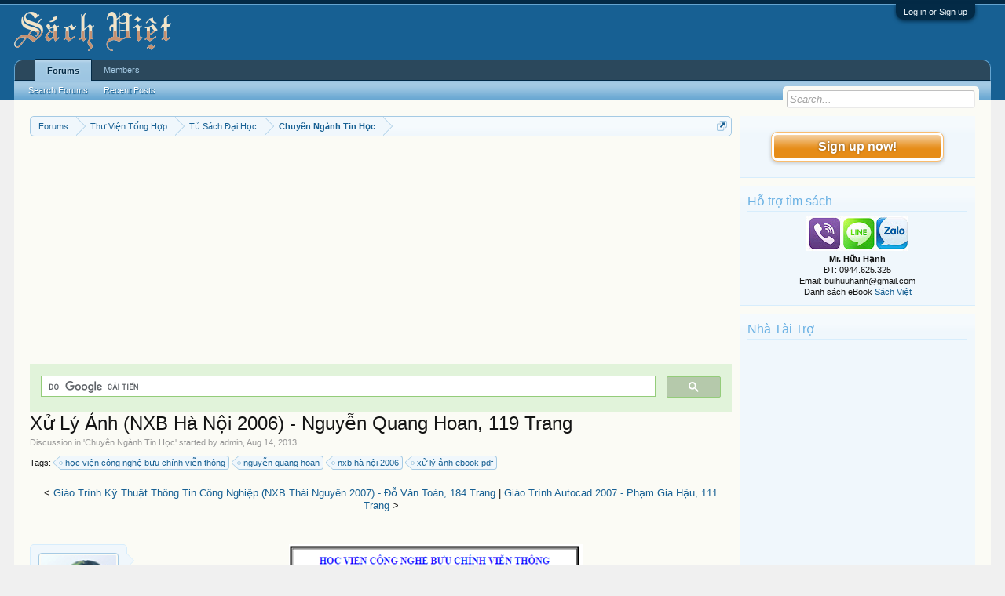

--- FILE ---
content_type: text/html; charset=UTF-8
request_url: https://vietbooks.info/threads/xu-ly-anh-nxb-ha-noi-2006-nguyen-quang-hoan-119-trang.4671/
body_size: 13451
content:
<!DOCTYPE html>
<html id="XenForo" lang="en-US" dir="LTR" class="Public NoJs LoggedOut Sidebar  Responsive" xmlns:fb="http://www.facebook.com/2008/fbml">
<head>

	<meta charset="utf-8" />
	<meta http-equiv="X-UA-Compatible" content="IE=Edge,chrome=1" />
	
		<meta name="viewport" content="width=device-width, initial-scale=1" />
	
	
		<base href="https://vietbooks.info/" />
		<script>
			var _b = document.getElementsByTagName('base')[0], _bH = "https://vietbooks.info/";
			if (_b && _b.href != _bH) _b.href = _bH;
		</script>
	

	<title>Xử Lý Ảnh (NXB Hà Nội 2006) - Nguyễn Quang Hoan, 119 Trang | Sách Việt Nam</title>
	
	<noscript><style>.JsOnly, .jsOnly { display: none !important; }</style></noscript>
	<link rel="stylesheet" href="css.php?css=xenforo,form,public&amp;style=1&amp;dir=LTR&amp;d=1740371655" />
	<link rel="stylesheet" href="css.php?css=MoreThread_main,bb_code,facebook,login_bar,message,message_user_info,share_page,thread_view,wf_default,xfa_previous_next_thread_links&amp;style=1&amp;dir=LTR&amp;d=1740371655" />
	
	

	
	<script async src="https://www.googletagmanager.com/gtag/js?id=UA-9941134-9"></script>
	<script>
		window.dataLayer = window.dataLayer || [];
		function gtag(){dataLayer.push(arguments);}
		gtag('js', new Date());
	
		gtag('config', 'UA-9941134-9');
	</script>

		<script src="js/jquery/jquery-1.11.0.min.js"></script>	
		
	<script src="js/xenforo/xenforo.js?_v=f7527a97"></script>

	
	<link rel="apple-touch-icon" href="https://vietbooks.info/styles/default/xenforo/logo.og.png" />
	<link rel="alternate" type="application/rss+xml" title="RSS feed for Sách Việt Nam" href="forums/-/index.rss" />
	
	
	<link rel="canonical" href="https://vietbooks.info//threads/xu-ly-anh-nxb-ha-noi-2006-nguyen-quang-hoan-119-trang.4671/" />
	<meta name="description" content="[IMG] 
Trong các trường đại học, cao đẳng, xử lý ảnh đã trở thành một môn học chuyên ngành của sinh viên các ngành Công nghệ Thông tin, Viễn thông...." />	<meta property="og:site_name" content="Sách Việt Nam" />
	<meta property="og:image" content="https://vietbooks.info/data/avatars/m/0/1.jpg?1397754510" />
	<meta property="og:image" content="https://vietbooks.info/styles/default/xenforo/logo.og.png" />
	<meta property="og:type" content="article" />
	<meta property="og:url" content="https://vietbooks.info//threads/xu-ly-anh-nxb-ha-noi-2006-nguyen-quang-hoan-119-trang.4671/" />
	<meta property="og:title" content="Xử Lý Ảnh (NXB Hà Nội 2006) - Nguyễn Quang Hoan, 119 Trang" />
	<meta property="og:description" content="[IMG] 
Trong các trường đại học, cao đẳng, xử lý ảnh đã trở thành một môn học chuyên ngành của sinh viên các ngành Công nghệ Thông tin, Viễn thông...." />
	
	<meta property="fb:app_id" content="327354390765552" />
	<meta property="fb:admins" content="100000571129808,100004235772169" />

</head>

<body class="node216 node12 node102 SelectQuotable">



	

<div id="loginBar">
	<div class="pageWidth">
		<div class="pageContent">	
			<h3 id="loginBarHandle">
				<label for="LoginControl"><a href="login/" class="concealed noOutline">Log in or Sign up</a></label>
			</h3>
			
			<span class="helper"></span>

			
		</div>
	</div>
</div>


<div id="headerMover">
	<div id="headerProxy"></div>

<div id="content" class="thread_view">
	<div class="pageWidth">
		<div class="pageContent">
			<!-- main content area -->
			
			
			
			
				<div class="mainContainer">
					<div class="mainContent">
						
						
						
						
						<div class="breadBoxTop ">
							
							

<nav>
	
		
			
				
			
		
			
				
			
		
			
				
			
		
	

	<fieldset class="breadcrumb">
		<a href="misc/quick-navigation-menu?selected=node-216" class="OverlayTrigger jumpMenuTrigger" data-cacheOverlay="true" title="Open quick navigation"><!--Jump to...--></a>
			
		<div class="boardTitle"><strong>Sách Việt Nam</strong></div>
		
		<span class="crumbs">
			
			
			
				<span class="crust selectedTabCrumb" itemscope="itemscope" itemtype="https://schema.org/ListItem">
					<a href="https://vietbooks.info/" class="crumb" rel="up" itemprop="url"><span itemprop="item">Forums</span></a>
					<span class="arrow"><span>&gt;</span></span>
				</span>
			
			
			
				
					<span class="crust" itemscope="itemscope" itemtype="https://schema.org/ListItem">
						<a href="https://vietbooks.info/categories/thu-vien-tong-hop.12/" class="crumb" rel="up" itemprop="url"><span itemprop="item">Thư Viện Tổng Hợp</span></a>
						<span class="arrow"><span>&gt;</span></span>
					</span>
				
					<span class="crust" itemscope="itemscope" itemtype="https://schema.org/ListItem">
						<a href="https://vietbooks.info/forums/tu-sach-dai-hoc.102/" class="crumb" rel="up" itemprop="url"><span itemprop="item">Tủ Sách Đại Học</span></a>
						<span class="arrow"><span>&gt;</span></span>
					</span>
				
					<span class="crust" itemscope="itemscope" itemtype="https://schema.org/ListItem">
						<a href="https://vietbooks.info/forums/chuyen-nganh-tin-hoc.216/" class="crumb" rel="up" itemprop="url"><span itemprop="item">Chuyên Ngành Tin Học</span></a>
						<span class="arrow"><span>&gt;</span></span>
					</span>
				
			
		</span>
	</fieldset>
</nav>
						</div>
						
						
						
					
						<!--[if lt IE 8]>
							<p class="importantMessage">You are using an out of date browser. It  may not display this or other websites correctly.<br />You should upgrade or use an <a href="https://www.google.com/chrome/browser/" target="_blank">alternative browser</a>.</p>
						<![endif]-->

						
						<!-- vuong1 -->
<ins class="adsbygoogle"
     style="display:block"
     data-ad-client="ca-pub-6969468226375923"
     data-ad-slot="9351593915"
     data-ad-format="auto"
     data-full-width-responsive="true"></ins>
<script>
     (adsbygoogle = window.adsbygoogle || []).push({});
</script>

<script>
  (function() {
    var cx = 'partner-pub-6969468226375923:2045813583';
    var gcse = document.createElement('script');
    gcse.type = 'text/javascript';
    gcse.async = true;
    gcse.src = 'https://cse.google.com/cse.js?cx=' + cx;
    var s = document.getElementsByTagName('script')[0];
    s.parentNode.insertBefore(gcse, s);
  })();
</script>
<gcse:search></gcse:search>



						
						
						
						
												
							<!-- h1 title, description -->
							<div class="titleBar">
								
								<h1>Xử Lý Ảnh (NXB Hà Nội 2006) - Nguyễn Quang Hoan, 119 Trang</h1>
								
								<p id="pageDescription" class="muted ">
	Discussion in '<a href="forums/chuyen-nganh-tin-hoc.216/">Chuyên Ngành Tin Học</a>' started by <a href="members/admin.1/" class="username" dir="auto">admin</a>, <a href="threads/xu-ly-anh-nxb-ha-noi-2006-nguyen-quang-hoan-119-trang.4671/"><span class="DateTime" title="Aug 14, 2013 at 12:41 PM">Aug 14, 2013</span></a>.
</p>
							</div>
						
						
						
						
						
						<!-- main template -->
						


















	<div class="tagBlock TagContainer">
	Tags:
	
		<ul class="tagList">
		
			<li><a href="tags/hoc-vien-cong-nghe-buu-chinh-vien-thong/" class="tag"><span class="arrow"></span>học viện công nghệ bưu chính viễn thông</a></li>
		
			<li><a href="tags/nguyen-quang-hoan/" class="tag"><span class="arrow"></span>nguyễn quang hoan</a></li>
		
			<li><a href="tags/nxb-ha-ni-2006/" class="tag"><span class="arrow"></span>nxb hà nội 2006</a></li>
		
			<li><a href="tags/xu-ly-anh-ebook-pdf/" class="tag"><span class="arrow"></span>xử lý ảnh ebook pdf</a></li>
		
		</ul>
	
	
</div>










	




<div class="navigationLinks">
	&lt;

	
		<a href="threads/giao-trinh-ky-thuat-thong-tin-cong-nghiep-nxb-thai-nguyen-2007-do-van-toan-184-trang.4681/">Giáo Trình Kỹ Thuật Thông Tin Công Nghiệp (NXB Thái Nguyên 2007) - Đỗ Văn Toàn, 184 Trang</a>
		|
		<a href="threads/giao-trinh-autocad-2007-pham-gia-hau-111-trang.4530/">Giáo Trình Autocad 2007 - Phạm Gia Hậu, 111 Trang</a>
	

	&gt;
</div>



<div class="pageNavLinkGroup">
	<div class="linkGroup SelectionCountContainer">
		
		
	</div>

	
</div>





<form action="inline-mod/post/switch" method="post"
	class="InlineModForm section"
	data-cookieName="posts"
	data-controls="#InlineModControls"
	data-imodOptions="#ModerationSelect option">

	<ol class="messageList" id="messageList">
		
			
				


<li id="post-4792" class="message  staff " data-author="admin">

	

<div class="messageUserInfo" itemscope="itemscope" itemtype="http://data-vocabulary.org/Person">	
<div class="messageUserBlock ">
	
		<div class="avatarHolder">
			<span class="helper"></span>
			<a href="members/admin.1/" class="avatar Av1m" data-avatarhtml="true"><img src="data/avatars/m/0/1.jpg?1397754510" width="96" height="96" alt="admin" /></a>
			
			<!-- slot: message_user_info_avatar -->
		</div>
	


	
		<h3 class="userText">
			<a href="members/admin.1/" class="username" dir="auto" itemprop="name">admin</a>
			<em class="userTitle" itemprop="title">Thư Viện Sách Việt</em>
			<em class="userBanner bannerStaff wrapped" itemprop="title"><span class="before"></span><strong>Staff Member</strong><span class="after"></span></em>
<em class="userBanner bannerHidden wrapped" itemprop="title"><span class="before"></span><strong>Quản Trị Viên</strong><span class="after"></span></em>
			<!-- slot: message_user_info_text -->
		</h3>
	
		
	
		


	<span class="arrow"><span></span></span>
</div>
</div>

	<div class="messageInfo primaryContent">
		
		
		
		
		
		<div class="messageContent">		
			<article>
				<blockquote class="messageText SelectQuoteContainer ugc baseHtml">
					
					<img src="https://lh3.googleusercontent.com/[base64]w375-h566-no" class="bbCodeImage LbImage" alt="[&#x200B;IMG]" data-url="https://lh3.googleusercontent.com/[base64]w375-h566-no" /> <br />
Trong các trường đại học, cao đẳng, xử lý ảnh đã trở thành một môn học chuyên ngành của sinh viên các ngành Công nghệ Thông tin, Viễn thông. Giáo trình và tài liệu về lĩnh vực này ở nước ta còn đang hạn chế. Để đáp ứng kịp thời cho đào tạo từ xa, Học viện Công nghệ Bưu chính Viễn thông cố gắng kịp thời biên soạn tài liệu này cho sinh viên, đặc biệt hệ Đào tạo từ xa học tập. Trong quá trình biên soạn, chúng tôi có tham khảo các tài liệu của Đại học Bách khoa Hà nội [1] giáo trình gần gũi về tính công nghệ với Học viện. Một số giáo trình khác của Đại học Quốc gia thành phố Hồ Chí Minh [2], tài liệu trên mạng và các tài liệu nước ngoài bằng tiếng Anh [5, 6,7] cũng được tham khảo và giới thiệu để sinh viên đào tạo từ xa đọc thêm<br />
<ul>
<li>Xử Lý Ảnh <br />
</li>
<li>NXB Hà Nội 2006</li>
<li>Nguyễn Quang Hoan</li>
<li>119 Trang<br />
</li>
<li>File PDF-True</li>
</ul>Link Download <br />
<a href="http://nitroflare.com/view/9A5B137666CB4F2" target="_blank" class="externalLink">http://nitroflare.com/view/9A5B137666CB4F2</a><br /><a href="https://shorten.asia/PdgC9YqX" target= "_bank">https://drive.google.com/drive/folders/1yLBzZ1rSQoNjmWeJTZ3WGQHg04L1</a>
<!-- vuong2 -->
<ins class="adsbygoogle"
     style="display:block"
     data-ad-client="ca-pub-6969468226375923"
     data-ad-slot="6179222399"
     data-ad-format="auto"
     data-full-width-responsive="true"></ins>
<script>
     (adsbygoogle = window.adsbygoogle || []).push({});
</script>

					<div class="messageTextEndMarker">&nbsp;</div>
				</blockquote>
			</article>
			
			
		</div>
		

<div class="clear"></div>
<div class="vietxf_MoreThread">
    <div class="section">
        <h4 class="heading">Zalo/Viber: 0944625325 | buihuuhanh@gmail.com </h4>
        <ul class="secondaryContent">
            
            <li><a href="threads/giao-trinh-thiet-ke-web-nxb-giao-duc-2007-thac-binh-cuong-249-trang.26820/">Giáo Trình Thiết Kế Web (NXB Giáo Dục 2007) - Thạc Bình Cường, 249 Trang</a><span class="morethread_time">06/07/2015</span></li>
            
            <li><a href="threads/giao-trinh-nhap-mon-logic-hinh-thuc-nxb-dai-hoc-quoc-gia-2005-nguyen-duc-dan-246-trang.81982/">Giáo Trình Nhập Môn Logic Hình Thức (NXB Đại Học Quốc Gia 2005) - Nguyễn Đức Dân, 246 Trang</a><span class="morethread_time">29/05/2017</span></li>
            
            <li><a href="threads/giao-trinh-hoc-may-va-ung-dung-dieu-khien-thong-minh-nxb-dai-hoc-cong-nghiep-2019-nguyen-tan-luy.102075/">Giáo Trình Học Máy Và Ứng Dụng Điều Khiển Thông Minh (NXB Đại Học Công Nghiệp 2019) - Nguyễn Tấn Lũy</a><span class="morethread_time">30/09/2021</span></li>
            
            <li><a href="threads/giao-trinh-cau-truc-may-tinh-va-vi-xu-ly-nxb-giao-duc-2010-le-hai-sam-138-trang.30388/">Giáo Trình Cấu Trúc Máy Tính Và Vi Xử Lý (NXB Giáo Dục 2010) - Lê Hải Sâm, 138 Trang</a><span class="morethread_time">03/09/2015</span></li>
            
            <li><a href="threads/giao-trinh-co-so-du-lieu-nxb-giao-duc-2005-to-van-nam-130-trang.22417/">Giáo Trình Cơ Sở Dữ Liệu (NXB Giáo Dục 2005) - Tô Văn Nam, 130 Trang</a><span class="morethread_time">22/03/2015</span></li>
            
            <li><a href="threads/logic-trong-khoa-hoc-may-tinh-nxb-ha-noi-2010-nhieu-tac-gia-124-trang.5124/">Logic Trong Khoa Học Máy Tính (NXB Hà Nội 2010) - Nhiều Tác Giả, 124 Trang</a><span class="morethread_time">25/08/2013</span></li>
            
            <li><a href="threads/lap-trinh-ung-dung-web-voi-asp-net-nxb-dai-hoc-quoc-gia-2005-do-lam-thien-175-trang.3721/">Lập Trình Ứng Dụng Web Với ASP .NET (NXB Đại Học Quốc Gia 2005) - Đỗ Lâm Thiên, 175 Trang</a><span class="morethread_time">10/07/2013</span></li>
            
            <li><a href="threads/ky-thuat-do-hoa-nxb-ha-noi-2006-trinh-thi-van-anh-173-trang.5103/">Kỹ Thuật Đồ Họa (NXB Hà Nội 2006) - Trịnh Thị Vân Anh, 173 Trang</a><span class="morethread_time">25/08/2013</span></li>
            
            <li><a href="threads/giao-trinh-he-dieu-hanh-linux-nxb-ha-noi-2006-pham-thanh-binh-104-trang.30696/">Giáo Trình Hệ Điều Hành Linux (NXB Hà Nội 2006) - Phạm Thanh Bình, 104 Trang</a><span class="morethread_time">08/09/2015</span></li>
            
            <li><a href="threads/giao-trinh-nhap-mon-internet-va-cong-nghe-web-nxb-dai-hoc-quoc-gia-2023-nguyen-hoang-tu-anh.72177/">Giáo Trình Nhập Môn Internet Và Công Nghệ Web (NXB Đại Học Quốc Gia 2023) - Nguyễn Hoàng Tú Anh</a><span class="morethread_time">11/03/2017</span></li>
            
            <li><a href="threads/giao-trinh-phan-tich-thiet-ke-he-thong-thong-tin-nxb-dai-hoc-quoc-gia-2019-cao-thi-nhan.82240/">Giáo Trình Phân Tích Thiết Kế Hệ Thống Thông Tin (NXB Đại Học Quốc Gia 2019) - Cao Thị Nhạn</a><span class="morethread_time">30/05/2017</span></li>
            
            <li><a href="threads/giao-trinh-ly-thuyet-va-thuc-hanh-ve-tren-may-tinh-autocad-2011-nguyen-le-chau-thanh-225-trang.27414/">Giáo Trình Lý Thuyết Và Thực Hành Vẽ Trên Máy Tính AutoCAD 2011 - Nguyễn Lê Châu Thành, 225 Trang</a><span class="morethread_time">17/07/2015</span></li>
            
            <li><a href="threads/giao-trinh-cau-truc-du-lieu-va-giai-thuat-nxb-giao-duc-2006-do-xuan-loi-158-trang.89527/">Giáo Trình Cấu Trúc Dữ Liệu Và Giải Thuật (NXB Giáo Dục 2006) - Đỗ Xuân Lôi, 158 Trang</a><span class="morethread_time">11/08/2017</span></li>
            
            <li><a href="threads/giao-trinh-lap-trinh-nhung-tren-thiet-bi-di-dong-nxb-dai-hoc-quoc-gia-2019-lam-duc-khai.82289/">Giáo Trình Lập Trình Nhúng Trên Thiết Bị Di Động (NXB Đại Học Quốc Gia 2019) - Lâm Đức Khải</a><span class="morethread_time">30/05/2017</span></li>
            
            <li><a href="threads/giao-trinh-tin-hoc-dai-cuong-nxb-ha-noi-2006-do-thi-mo-190-trang.6711/">Giáo Trình Tin Học Đại Cương (NXB Hà Nội 2006) - Đỗ Thị Mơ, 190 Trang</a><span class="morethread_time">11/11/2013</span></li>
            
        </ul>
    </div>
</div>
<div class="clear"></div>


		
		
			<div class="editDate">
			
				Last edited: <span class="DateTime" title="Mar 15, 2019 at 6:03 PM">Mar 15, 2019</span>
			
			</div>
		
		
		
			
				<div class="baseHtml signature messageText ugc"><aside><a href="https://docs.google.com/spreadsheets/d/1seDSQAyAmknZBxfHzO5jJKAt_MDrvePn/edit?usp=drive_link&amp;ouid=108749031227286726214&amp;rtpof=true&amp;sd=true" target="_blank" class="externalLink" rel="nofollow"><b>*** TRA CỨU Ebook CHO HS/SV/GV</b></a><b> ***</b></aside></div>
			
		
		
		
				
		<div class="messageMeta ToggleTriggerAnchor">
			
			<div class="privateControls">
				
				<span class="item muted">
					<span class="authorEnd"><a href="members/admin.1/" class="username author" dir="auto">admin</a>,</span>
					<a href="threads/xu-ly-anh-nxb-ha-noi-2006-nguyen-quang-hoan-119-trang.4671/" title="Permalink" class="datePermalink"><span class="DateTime" title="Aug 14, 2013 at 12:41 PM">Aug 14, 2013</span></a>
				</span>
				
				
				
				
				
				
				
				
				
				
				
			</div>
			
			<div class="publicControls">
				<a href="threads/xu-ly-anh-nxb-ha-noi-2006-nguyen-quang-hoan-119-trang.4671/" title="Permalink" class="item muted postNumber hashPermalink OverlayTrigger" data-href="posts/4792/permalink">#1</a>
				
				
				
				
			</div>
		</div>
	
		
		<div id="likes-post-4792"></div>
	</div>

	
	
	

	
</li>
			
		
		
	</ol>

	

	<input type="hidden" name="_xfToken" value="" />

</form>

	<div class="pageNavLinkGroup">
			
				
					<div class="linkGroup">
						
							<label for="LoginControl"><a href="login/" class="concealed element">(You must log in or sign up to reply here.)</a></label>
						
					</div>
				
			
			<div class="linkGroup" style="display: none"><a href="javascript:" class="muted JsOnly DisplayIgnoredContent Tooltip" title="Show hidden content by ">Show Ignored Content</a></div>

			
	</div>





<div class="navigationLinks">
	&lt;

	
		<a href="threads/giao-trinh-ky-thuat-thong-tin-cong-nghiep-nxb-thai-nguyen-2007-do-van-toan-184-trang.4681/">Giáo Trình Kỹ Thuật Thông Tin Công Nghiệp (NXB Thái Nguyên 2007) - Đỗ Văn Toàn, 184 Trang</a>
		|
		<a href="threads/giao-trinh-autocad-2007-pham-gia-hau-111-trang.4530/">Giáo Trình Autocad 2007 - Phạm Gia Hậu, 111 Trang</a>
	

	&gt;
</div>










	



	

	<div class="sharePage">
		<h3 class="textHeading larger">Share This Page</h3>
		
			
			
				<div class="tweet shareControl">
					<a href="https://twitter.com/share" class="twitter-share-button"
						data-count="horizontal"
						data-lang="en-US"
						data-url="https://vietbooks.info//threads/xu-ly-anh-nxb-ha-noi-2006-nguyen-quang-hoan-119-trang.4671/"
						data-text="Xử Lý Ảnh (NXB Hà Nội 2006) - Nguyễn Quang Hoan, 119 Trang"
						
						>Tweet</a>
				</div>
			
			
			
				<div class="facebookLike shareControl">
					
					<div class="fb-like" data-href="https://vietbooks.info//threads/xu-ly-anh-nxb-ha-noi-2006-nguyen-quang-hoan-119-trang.4671/" data-width="400" data-layout="standard" data-action="like" data-show-faces="true" data-colorscheme="light"></div>
				</div>
			
			
		
	</div>

						
						
						
						
							<!-- login form, to be moved to the upper drop-down -->
							







<form action="login/login" method="post" class="xenForm eAuth" id="login" style="display:none">

	
		<ul id="eAuthUnit">
			
				
				
					
					<li><a href="register/facebook?reg=1" class="fbLogin" tabindex="110"><span>Log in with Facebook</span></a></li>
				
				
				
				
				
				
			
		</ul>
	

	<div class="ctrlWrapper">
		<dl class="ctrlUnit">
			<dt><label for="LoginControl">Your name or email address:</label></dt>
			<dd><input type="text" name="login" id="LoginControl" class="textCtrl" tabindex="101" /></dd>
		</dl>
	
	
		<dl class="ctrlUnit">
			<dt>
				<label for="ctrl_password">Do you already have an account?</label>
			</dt>
			<dd>
				<ul>
					<li><label for="ctrl_not_registered"><input type="radio" name="register" value="1" id="ctrl_not_registered" tabindex="105" />
						No, create an account now.</label></li>
					<li><label for="ctrl_registered"><input type="radio" name="register" value="0" id="ctrl_registered" tabindex="105" checked="checked" class="Disabler" />
						Yes, my password is:</label></li>
					<li id="ctrl_registered_Disabler">
						<input type="password" name="password" class="textCtrl" id="ctrl_password" tabindex="102" />
						<div class="lostPassword"><a href="lost-password/" class="OverlayTrigger OverlayCloser" tabindex="106">Forgot your password?</a></div>
					</li>
				</ul>
			</dd>
		</dl>
	
		
		<dl class="ctrlUnit submitUnit">
			<dt></dt>
			<dd>
				<input type="submit" class="button primary" value="Log in" tabindex="104" data-loginPhrase="Log in" data-signupPhrase="Sign up" />
				<label for="ctrl_remember" class="rememberPassword"><input type="checkbox" name="remember" value="1" id="ctrl_remember" tabindex="103" /> Stay logged in</label>
			</dd>
		</dl>
	</div>

	<input type="hidden" name="cookie_check" value="1" />
	<input type="hidden" name="redirect" value="/threads/xu-ly-anh-nxb-ha-noi-2006-nguyen-quang-hoan-119-trang.4671/" />
	<input type="hidden" name="_xfToken" value="" />

</form>
						
						
					</div>
				</div>
				
				<!-- sidebar -->
				<aside>
					<div class="sidebar">
						
						
						

<div class="section loginButton">		
	<div class="secondaryContent">
		<label for="LoginControl" id="SignupButton"><a href="login/" class="inner">Sign up now!</a></label>
	</div>
</div>




						<div class="section widget-group-no-name widget-container">
		
			<div class="secondaryContent widget WidgetFramework_WidgetRenderer_Html" id="widget-13">
				
					<h3>
						
							Hỗ trợ tìm sách
						
					</h3>
					<center>
<IMG SRC="https://lh3.googleusercontent.com/[base64]w130-h60-no"><br>
<b>Mr. Hữu Hạnh</b><br>
ĐT: 0944.625.325<br>
Email: buihuuhanh@gmail.com<br>
<p>Danh sách eBook <a href="https://tinyurl.com/29krjtxc" target="_blank">Sách Việt</a></p>
</center>
				
			</div>
		
	</div>



	
	




	
	<div class="section widget-group-no-name widget-container">
		
			<div class="secondaryContent widget WidgetFramework_WidgetRenderer_Html" id="widget-32">
				
					<h3>
						
							Nhà Tài Trợ
						
					</h3>
					<!-- codinhbenphai -->
<ins class="adsbygoogle"
     style="display:block"
     data-ad-client="ca-pub-6969468226375923"
     data-ad-slot="7001924838"
     data-ad-format="auto"></ins>
<script>
     (adsbygoogle = window.adsbygoogle || []).push({});
</script>
				
			</div>
		
	</div>



	
	




	
	<div class="section widget-group-no-name widget-container">
		
			<div class="secondaryContent widget WidgetFramework_WidgetRenderer_Html" id="widget-33">
				
					<h3>
						
							Phổ Biến Nhất
						
					</h3>
					<script async defer src="//assets.pinterest.com/js/pinit.js"></script>
<a data-pin-do="embedUser" data-pin-lang="vi" data-pin-board-width="250" data-pin-scale-height="600" data-pin-scale-width="80" href="https://www.pinterest.com/buijin432/"></a>
				
			</div>
		
	</div>
						
						
					</div>
				</aside>
			
			
						
			<div class="breadBoxBottom">

<nav>
	

	<fieldset class="breadcrumb">
		<a href="misc/quick-navigation-menu?selected=node-216" class="OverlayTrigger jumpMenuTrigger" data-cacheOverlay="true" title="Open quick navigation"><!--Jump to...--></a>
			
		<div class="boardTitle"><strong>Sách Việt Nam</strong></div>
		
		<span class="crumbs">
			
			
			
				<span class="crust selectedTabCrumb">
					<a href="https://vietbooks.info/" class="crumb"><span>Forums</span></a>
					<span class="arrow"><span>&gt;</span></span>
				</span>
			
			
			
				
					<span class="crust">
						<a href="https://vietbooks.info/categories/thu-vien-tong-hop.12/" class="crumb"><span>Thư Viện Tổng Hợp</span></a>
						<span class="arrow"><span>&gt;</span></span>
					</span>
				
					<span class="crust">
						<a href="https://vietbooks.info/forums/tu-sach-dai-hoc.102/" class="crumb"><span>Tủ Sách Đại Học</span></a>
						<span class="arrow"><span>&gt;</span></span>
					</span>
				
					<span class="crust">
						<a href="https://vietbooks.info/forums/chuyen-nganh-tin-hoc.216/" class="crumb"><span>Chuyên Ngành Tin Học</span></a>
						<span class="arrow"><span>&gt;</span></span>
					</span>
				
			
		</span>
	</fieldset>
</nav></div>
			
						
			
						
		</div>
	</div>
</div>

<header>
	
<meta name="p:domain_verify" content="bd4704beea073aab93509f95d5646814"/>

<div id="header">
	<div id="logoBlock">
	<div class="pageWidth">
		<div class="pageContent">
			
<script src="https://www.googleoptimize.com/optimize.js?id=GTM-TLZC7GF"></script>
<script data-ad-client="ca-pub-6969468226375923" async src="https://pagead2.googlesyndication.com/pagead/js/adsbygoogle.js"></script>
			
			<div id="logo"><a href="https://vietbooks.info/">
				<span></span>
				<img src="logo-sachxua.png" alt="Sách Việt Nam" />
			</a></div>
			
			<span class="helper"></span>
		</div>
	</div>
</div>
	

<div id="navigation" class="pageWidth withSearch">
	<div class="pageContent">
		<nav>

<div class="navTabs">
	<ul class="publicTabs">
	
		<!-- home -->
		
		
		
		<!-- extra tabs: home -->
		
		
		
		<!-- forums -->
		
			<li class="navTab forums selected">
			
				<a href="https://vietbooks.info/" class="navLink">Forums</a>
				<a href="https://vietbooks.info/" class="SplitCtrl" rel="Menu"></a>
				
				<div class="tabLinks forumsTabLinks">
					<div class="primaryContent menuHeader">
						<h3>Forums</h3>
						<div class="muted">Quick Links</div>
					</div>
					<ul class="secondaryContent blockLinksList">
					
						
						<li><a href="search/?type=post">Search Forums</a></li>
						
						<li><a href="find-new/posts" rel="nofollow">Recent Posts</a></li>
					
					</ul>
				</div>
			</li>
		
		
		
		<!-- extra tabs: middle -->
		
		
		
		<!-- members -->
		
			<li class="navTab members Popup PopupControl PopupClosed">
			
				<a href="https://vietbooks.info/members/" class="navLink">Members</a>
				<a href="https://vietbooks.info/members/" class="SplitCtrl" rel="Menu"></a>
				
				<div class="Menu JsOnly tabMenu membersTabLinks">
					<div class="primaryContent menuHeader">
						<h3>Members</h3>
						<div class="muted">Quick Links</div>
					</div>
					<ul class="secondaryContent blockLinksList">
					
						<li><a href="members/">Notable Members</a></li>
						
						<li><a href="online/">Current Visitors</a></li>
						<li><a href="recent-activity/">Recent Activity</a></li>
						<li><a href="find-new/profile-posts" rel="nofollow">New Profile Posts</a></li>
					
					</ul>
				</div>
			</li>
						
		
		<!-- extra tabs: end -->
		

		<!-- responsive popup -->
		<li class="navTab navigationHiddenTabs Popup PopupControl PopupClosed" style="display:none">	
						
			<a rel="Menu" class="navLink NoPopupGadget"><span class="menuIcon">Menu</span></a>
			
			<div class="Menu JsOnly blockLinksList primaryContent" id="NavigationHiddenMenu"></div>
		</li>
			
		
		<!-- no selection -->
		
		
	</ul>
	
	
</div>

<span class="helper"></span>
			
		</nav>	
	</div>
</div>
	

<div id="searchBar" class="pageWidth">
	
	<span id="QuickSearchPlaceholder" title="Search">Search</span>
	<fieldset id="QuickSearch">
		<form action="search/search" method="post" class="formPopup">
			
			<div class="primaryControls">
				<!-- block: primaryControls -->
				<input type="search" name="keywords" value="" class="textCtrl" placeholder="Search..." title="Enter your search and hit enter" id="QuickSearchQuery" />				
				<!-- end block: primaryControls -->
			</div>
			
			<div class="secondaryControls">
				<div class="controlsWrapper">
				
					<!-- block: secondaryControls -->
					<dl class="ctrlUnit">
						<dt></dt>
						<dd><ul>
							<li><label><input type="checkbox" name="title_only" value="1"
								id="search_bar_title_only" class="AutoChecker"
								data-uncheck="#search_bar_thread" /> Search titles only</label></li>
						</ul></dd>
					</dl>
				
					<dl class="ctrlUnit">
						<dt><label for="searchBar_users">Posted by Member:</label></dt>
						<dd>
							<input type="text" name="users" value="" class="textCtrl AutoComplete" id="searchBar_users" />
							<p class="explain">Separate names with a comma.</p>
						</dd>
					</dl>
				
					<dl class="ctrlUnit">
						<dt><label for="searchBar_date">Newer Than:</label></dt>
						<dd><input type="date" name="date" value="" class="textCtrl" id="searchBar_date" /></dd>
					</dl>
					
					
					<dl class="ctrlUnit">
						<dt></dt>
						<dd><ul>
								
									<li><label title="Search only Xử Lý Ảnh (NXB Hà Nội 2006) - Nguyễn Quang Hoan, 119 Trang"><input type="checkbox" name="type[post][thread_id]" value="4671"
	id="search_bar_thread" class="AutoChecker"
	data-uncheck="#search_bar_title_only, #search_bar_nodes" /> Search this thread only</label></li>
								
									<li><label title="Search only Chuyên Ngành Tin Học"><input type="checkbox" name="nodes[]" value="216"
	id="search_bar_nodes" class="Disabler AutoChecker" checked="checked"
	data-uncheck="#search_bar_thread" /> Search this forum only</label>
	<ul id="search_bar_nodes_Disabler">
		<li><label><input type="checkbox" name="type[post][group_discussion]" value="1"
			id="search_bar_group_discussion" class="AutoChecker"
			data-uncheck="#search_bar_thread" /> Display results as threads</label></li>
	</ul></li>
								
						</ul></dd>
					</dl>
					
				</div>
				<!-- end block: secondaryControls -->
				
				<dl class="ctrlUnit submitUnit">
					<dt></dt>
					<dd>
						<input type="submit" value="Search" class="button primary Tooltip" title="Find Now" />
						<div class="Popup" id="commonSearches">
							<a rel="Menu" class="button NoPopupGadget Tooltip" title="Useful Searches" data-tipclass="flipped"><span class="arrowWidget"></span></a>
							<div class="Menu">
								<div class="primaryContent menuHeader">
									<h3>Useful Searches</h3>
								</div>
								<ul class="secondaryContent blockLinksList">
									<!-- block: useful_searches -->
									<li><a href="find-new/posts?recent=1" rel="nofollow">Recent Posts</a></li>
									
									<!-- end block: useful_searches -->
								</ul>
							</div>
						</div>
						<a href="search/" class="button moreOptions Tooltip" title="Advanced Search">More...</a>
					</dd>
				</dl>
				
			</div>
			
			<input type="hidden" name="_xfToken" value="" />
		</form>		
	</fieldset>
	
</div>
</div>

	
	
</header>

</div>

<footer>
	



<div class="footer">
<div class="pageWidth">
<div class="pageContent">
<div id="footer" class="footercolumns">
<div id="footer-top">
<div class="footer-top-left">
<div class="block-top"><img alt="Sách Việt Nam" src="/logo-sachxua.png" height="60px" style="float: left" /> </div>
<div class="block-bottom">
<p align="Justify">Sách Việt là nơi lưu trữ thông tin sách được xuất bản tại Việt Nam. Trong thông tin giới thiệu của mỗi sách thường có liên kết nguồn của tài liệu đang được lưu trữ tại các thư viện của Việt Nam. Đối với liên kết Google Drive có thể tải được miễn phí hoặc KHÔNG có quyền truy cập (thường là không có bản số hóa).
</p>
</div>
<div class="connect-face">
<p>Follow us</p>
<ul>
<li><a href="" target="_blank"><img alt="Facebook" src="/styles/default/xenforo/face.png" title="FaceBook"></a></li>
<li><a href="" target="_blank"><img alt="Social" src="/styles/default/xenforo/youtube.png" title="Youtube"></a></li>
<li><a href="" target="_blank"><img alt="Twitter" src="/styles/default/xenforo/twitter.png" title="Twitter"></a></li>
<li><a href="" target="_blank"><img alt="Sách Việt Nam" src="/styles/default/xenforo/google.png" title="Google"></a></li>
<li><a href="https://www.pinterest.com/buijin432/"target="_blank"><img alt="Social" src="/styles/default/xenforo/pinterest.png" title="Pinterest"></a></li>
<li><a href="forums/-/index.rss"><img alt="Rss Feed" src="/styles/default/xenforo/rss.png" title="Rss Feed"></a></li>
</ul>
</div>
</div>
<div class="fotter-contact">
<h3>Our Links</h3>
<ul>
<li><a href="https://tinyurl.com/29krjtxc" target="_blank">eBook Tiếng Việt</a></li>
<li><a href="https://tinyurl.com/29krjtxc" target="_blank">eBook Tiếng Anh</a></li>
<li><a href="https://tinyurl.com/29krjtxc" target="_blank">eBook Tạp Chí</a></li>
<li><a href="https://tinyurl.com/29krjtxc" target="_blank">eBook Ngoại Ngữ</a></li>
<li><a href="/forums/87/" target="_blank">eBook Tặng Kèm </a></li>
<li><a href="https://tinyurl.com/29krjtxc" target="_blank">Hướng Dẫn </a></li>
</ul>
</div>
</div>
<div class="four columns column">
<h3>Thông tin</h3>
<ul>
<li><a href="https://goo.gl/maps/8DA25A9i9gF2">Bản Đồ</a></li>
<li><a href="#">Góp Ý</a></li>
<li><a href="help/terms">Nội Quy</a></li>
<li><a href="#">Thị trường </a></li>
<li><a href="help/">Trợ giúp</a></li>
<li><a href="misc/contact">Liên hệ BQT</a></li>
</ul>
</div>

</div>
</div>
</div>
</div>
<div class="footerLegal">
<div class="pageWidth">
<div class="pageContent">
<div id="copyright">Diễn đàn sử dụng mã nguồn XenForo™ ©2011-2023 XenForo Ltd.<br>
ĐC: 68/122 Đồng Nai, P15, Q10, HCM | ĐT: 0944625325 | Email: buihuuhanh@gmail.com
</div>
<ul id="legal">

<li><a href="help/terms">Quy định và Nội quy</a></li>

</ul>


<span class="helper"></span>
</div>
</div>
</div>


</footer>

<script>


jQuery.extend(true, XenForo,
{
	visitor: { user_id: 0 },
	serverTimeInfo:
	{
		now: 1768920914,
		today: 1768842000,
		todayDow: 2
	},
	_lightBoxUniversal: "1",
	_enableOverlays: "1",
	_animationSpeedMultiplier: "0",
	_overlayConfig:
	{
		top: "10%",
		speed: 0,
		closeSpeed: 0,
		mask:
		{
			color: "rgb(255, 255, 255)",
			opacity: "0.6",
			loadSpeed: 0,
			closeSpeed: 0
		}
	},
	_ignoredUsers: [],
	_loadedScripts: {"thread_view":true,"xfa_previous_next_thread_links":true,"message":true,"bb_code":true,"message_user_info":true,"MoreThread_main":true,"share_page":true,"wf_default":true,"login_bar":true,"facebook":true},
	_cookieConfig: { path: "/", domain: "", prefix: "xf_"},
	_csrfToken: "",
	_csrfRefreshUrl: "login/csrf-token-refresh",
	_jsVersion: "f7527a97",
	_noRtnProtect: false,
	_noSocialLogin: false
});
jQuery.extend(XenForo.phrases,
{
	cancel: "Cancel",

	a_moment_ago:    "A moment ago",
	one_minute_ago:  "1 minute ago",
	x_minutes_ago:   "%minutes% minutes ago",
	today_at_x:      "Today at %time%",
	yesterday_at_x:  "Yesterday at %time%",
	day_x_at_time_y: "%day% at %time%",

	day0: "Sunday",
	day1: "Monday",
	day2: "Tuesday",
	day3: "Wednesday",
	day4: "Thursday",
	day5: "Friday",
	day6: "Saturday",

	_months: "January,February,March,April,May,June,July,August,September,October,November,December",
	_daysShort: "Sun,Mon,Tue,Wed,Thu,Fri,Sat",

	following_error_occurred: "The following error occurred",
	server_did_not_respond_in_time_try_again: "The server did not respond in time. Please try again.",
	logging_in: "Logging in",
	click_image_show_full_size_version: "Click this image to show the full-size version.",
	show_hidden_content_by_x: "Show hidden content by {names}"
});

// Facebook Javascript SDK
XenForo.Facebook.appId = "327354390765552";
XenForo.Facebook.forceInit = true;


</script>




</body>
</html>

--- FILE ---
content_type: text/html; charset=utf-8
request_url: https://www.google.com/recaptcha/api2/aframe
body_size: 96
content:
<!DOCTYPE HTML><html><head><meta http-equiv="content-type" content="text/html; charset=UTF-8"></head><body><script nonce="H4xkwigG489AAGwPey-dEg">/** Anti-fraud and anti-abuse applications only. See google.com/recaptcha */ try{var clients={'sodar':'https://pagead2.googlesyndication.com/pagead/sodar?'};window.addEventListener("message",function(a){try{if(a.source===window.parent){var b=JSON.parse(a.data);var c=clients[b['id']];if(c){var d=document.createElement('img');d.src=c+b['params']+'&rc='+(localStorage.getItem("rc::a")?sessionStorage.getItem("rc::b"):"");window.document.body.appendChild(d);sessionStorage.setItem("rc::e",parseInt(sessionStorage.getItem("rc::e")||0)+1);localStorage.setItem("rc::h",'1768920636917');}}}catch(b){}});window.parent.postMessage("_grecaptcha_ready", "*");}catch(b){}</script></body></html>